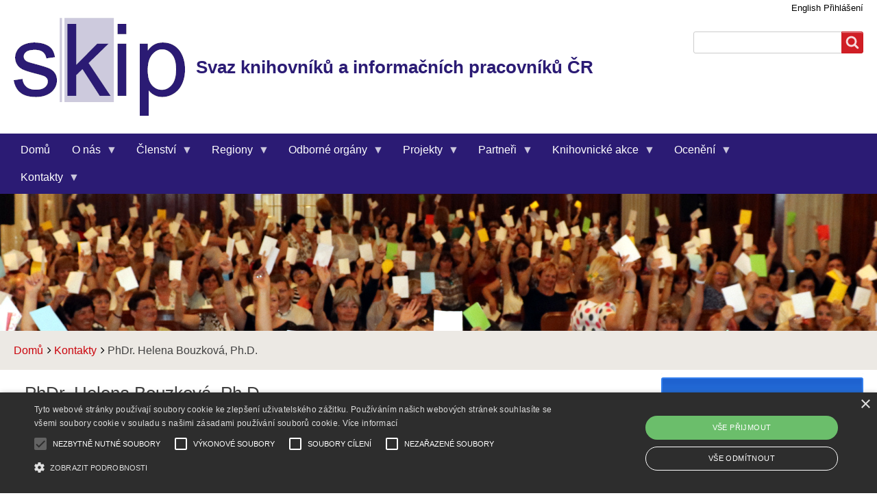

--- FILE ---
content_type: text/html; charset=UTF-8
request_url: https://www.skipcr.cz/kontakty/lide/phdr-helena-bouzkova-phd
body_size: 14637
content:
<!DOCTYPE html>
<html lang="cs" dir="ltr" prefix="content: http://purl.org/rss/1.0/modules/content/  dc: http://purl.org/dc/terms/  foaf: http://xmlns.com/foaf/0.1/  og: http://ogp.me/ns#  rdfs: http://www.w3.org/2000/01/rdf-schema#  schema: http://schema.org/  sioc: http://rdfs.org/sioc/ns#  sioct: http://rdfs.org/sioc/types#  skos: http://www.w3.org/2004/02/skos/core#  xsd: http://www.w3.org/2001/XMLSchema# " class="no-js adaptivetheme">
  <head>
    <link href="https://www.skipcr.cz/themes/skipcr/images/touch-icons/Icon-60.png" rel="apple-touch-icon" sizes="60x60" /><link href="https://www.skipcr.cz/themes/skipcr/images/touch-icons/Icon-76.png" rel="apple-touch-icon" sizes="76x76" /><link href="https://www.skipcr.cz/themes/skipcr/images/touch-icons/Icon-60-2x.png" rel="apple-touch-icon" sizes="120x120" /><link href="https://www.skipcr.cz/themes/skipcr/images/touch-icons/Icon-76-2x.png" rel="apple-touch-icon" sizes="152x152" />
    <meta charset="utf-8" />
<script async src="https://www.googletagmanager.com/gtag/js?id=UA-208925387-1"></script>
<script>window.dataLayer = window.dataLayer || [];function gtag(){dataLayer.push(arguments)};gtag("js", new Date());gtag("set", "developer_id.dMDhkMT", true);gtag("config", "UA-208925387-1", {"groups":"default","anonymize_ip":true,"page_placeholder":"PLACEHOLDER_page_path"});</script>
<link rel="canonical" href="https://www.skipcr.cz/kontakty/lide/phdr-helena-bouzkova-phd" />
<meta property="og:site_name" content="Svaz knihovníků a informačních pracovníků ČR" />
<meta property="og:type" content="website" />
<meta property="og:url" content="https://www.skipcr.cz/kontakty/lide/phdr-helena-bouzkova-phd" />
<meta property="og:title" content="PhDr. Helena Bouzková, Ph.D." />
<meta property="og:description" content="Web největší profesní organizace knihovníků a informačních pracovníků a knihoven v ČR." />
<meta property="og:image" content="https://www.skipcr.cz/sites/default/files/logo_skip_1200_1200_px_smaller.jpg" />
<meta property="og:image:type" content="image/jpeg" />
<meta property="og:image:width" content="1200" />
<meta property="og:image:height" content="630" />
<meta property="og:image:alt" content="Logo SKIP" />
<meta name="Generator" content="Drupal 10 (https://www.drupal.org)" />
<meta name="MobileOptimized" content="width" />
<meta name="HandheldFriendly" content="true" />
<meta name="viewport" content="width=device-width, initial-scale=1.0" />
<style>div#sliding-popup, div#sliding-popup .eu-cookie-withdraw-banner, .eu-cookie-withdraw-tab {background: #2b1b74} div#sliding-popup.eu-cookie-withdraw-wrapper { background: transparent; } #sliding-popup h1, #sliding-popup h2, #sliding-popup h3, #sliding-popup p, #sliding-popup label, #sliding-popup div, .eu-cookie-compliance-more-button, .eu-cookie-compliance-secondary-button, .eu-cookie-withdraw-tab { color: #ffffff;} .eu-cookie-withdraw-tab { border-color: #ffffff;}</style>
<script type="text/javascript" charset="UTF-8" src="//cdn.cookie-script.com/s/43f8d83ca81a0174a52b47479c7f059d.js" class="beztisku"></script>
<script &lt;!--="&lt;!--" Google="Google" tag="tag" (gtag.js)="(gtag.js)" --="--">
 async src="https://www.googletagmanager.com/gtag/js?id=G-G9EC6EXHXB"></script>
<script>
  window.dataLayer = window.dataLayer || [];
  function gtag(){dataLayer.push(arguments);}
  gtag('js', new Date());

  gtag('config', 'G-G9EC6EXHXB');
</script>
<link rel="icon" href="/sites/default/files/skip_logo_favicon.ico" type="image/vnd.microsoft.icon" />
<script>window.a2a_config=window.a2a_config||{};a2a_config.callbacks=[];a2a_config.overlays=[];a2a_config.templates={};a2a_config.icon_color = "#2b1b74";</script>

    <link rel="dns-prefetch" href="//cdnjs.cloudflare.com"><title>PhDr. Helena Bouzková, Ph.D. | Svaz knihovníků a informačních pracovníků ČR</title>
    <link rel="stylesheet" media="all" href="/sites/default/files/css/css_LnhLSSQjEYtPxZSbp0IP7gDtUe4GtFuY-p--Omb7lgE.css?delta=0&amp;language=cs&amp;theme=skipcr&amp;include=[base64]" />
<link rel="stylesheet" media="all" href="/sites/default/files/css/css_VWIoPMJQM6Ur40l4xMYZGdob6Y2x48YD6D92e528um8.css?delta=1&amp;language=cs&amp;theme=skipcr&amp;include=[base64]" />

    <script src="/core/assets/vendor/modernizr/modernizr.min.js?v=3.11.7"></script>

  </head><body  class="layout-type--flex-builder user-logged-out path-not-frontpage path-node path-kontakty-lide-phdr-helena-bouzkova-phd page-node-type--osoba theme-name--skipcr">
        <a href="#block-skipcr-content" class="visually-hidden focusable skip-link">Přejít k hlavnímu obsahu</a>
    <script async="async" src="https://platform.twitter.com/widgets.js" charset="utf-8"></script>

      <div class="dialog-off-canvas-main-canvas" data-off-canvas-main-canvas>
    
<div class="page js-layout">
  <div data-at-row="header" class="l-header l-row">
  
  <header class="l-pr page__row pr-header" role="banner" id="masthead">
    <div class="l-rw regions container pr-header__rw arc--1 hr--1" data-at-regions="">
      <div  data-at-region="1" data-at-block-count="2" class="l-r region pr-header__header-first" id="rid-header-first"><div id="block-skipcr-branding" class="l-bl block block-branding block-config-provider--system block-plugin-id--system-branding-block has-logo has-name">
  <div class="block__inner block-branding__inner">

    <div class="block__content block-branding__content site-branding"><a href="/" title="Domů" rel="home" class="site-branding__logo-link"><img src="/sites/default/files/skip_logo.png" alt="Domů" class="site-branding__logo-img" /></a><span class="site-branding__text"><strong class="site-branding__name"><a href="/" title="Domů" rel="home" class="site-branding__name-link">Svaz knihovníků a informačních pracovníků ČR</a></strong></span></div></div>
</div>
<div id="block-prihlaseni-jako-link" class="l-bl block block-config-provider--block-content block-plugin-id--block-content-3e3499a0-4785-4903-8ade-09368269118e block--type-basic block--view-mode-full">
  <div class="block__inner">

    <div class="block__content"><div class="clearfix text-formatted field field-block-content--body field-formatter-text-default field-name-body field-type-text-with-summary field-label-hidden has-single"><div class="field__items"><div class="field__item"><p><a href="/association-library-and-information-professionals-czech-republic">English</a> <a href="/user/login">Přihlášení</a></p></div></div>
</div>
</div></div>
</div>
<div class="search-block-form submit-is-visible l-bl block block-search block-config-provider--search block-plugin-id--search-form-block" data-drupal-selector="search-block-form" id="block-skipcr-search" role="search" aria-labelledby="block-skipcr-search-menu">
  <div class="block__inner block-search__inner">

    
      <h2 class="visually-hidden block__title block-search__title" id="block-skipcr-search-menu"><span>Search</span></h2>
    <div class="block__content block-search__content"><form action="/search/node" method="get" id="search-block-form" accept-charset="UTF-8" class="search-block-form__form">
  <div class="js-form-item form-item js-form-type-search form-type-search js-form-item-keys form-item-keys form-no-label">
      <label for="edit-keys" class="visually-hidden">Search</label>
        <input title="Zadejte hledaný termín." data-drupal-selector="edit-keys" type="search" id="edit-keys" name="keys" value="" size="" maxlength="128" class="form-search" />

        </div>
<div data-drupal-selector="edit-actions" class="form-actions element-container-wrapper js-form-wrapper form-wrapper" id="edit-actions"><input class="search-form__submit button js-form-submit form-submit" data-drupal-selector="edit-submit" type="submit" id="edit-submit" value="Search" />
</div>

</form>
</div></div>
</div>
</div>
    </div>
  </header>
  
</div>
<div data-at-row="navbar" class="l-navbar l-row">
  
  <div class="l-pr page__row pr-navbar" id="navbar">
    <div class="l-rw regions container pr-navbar__rw arc--1 hr--1" data-at-regions="">
      <div  data-at-region="1" class="l-r region pr-navbar__navbar" id="rid-navbar"><div id="block-hlavninavigace-6" class="l-bl block block-config-provider--superfish block-plugin-id--superfish-main">
  <div class="block__inner">

    <div class="block__content">
<ul id="superfish-main" class="menu sf-menu sf-main sf-horizontal sf-style-blue" role="menu" aria-label="Menu">
  

  
  <li id="main-standardfront-page" class="sf-depth-1 sf-no-children sf-first" role="none">
    
          <a href="/" class="sf-depth-1" role="menuitem">Domů</a>
    
    
    
    
      </li>


            
  <li id="main-menu-link-content06d7abb4-9fa6-4efb-988e-8e9ab7d90ee1" class="sf-depth-1 menuparent" role="none">
    
          <a href="/o-nas" aria-haspopup="true" aria-expanded="false" class="sf-depth-1 menuparent" role="menuitem">O nás</a>
    
    
    
              <ul role="menu">
      
      

  
  <li id="main-menu-link-contenta3b3324a-3dac-48b5-9973-a57b207f7590" class="sf-depth-2 sf-no-children sf-first" role="none">
    
          <a href="/o-nas/historie-v-datech" class="sf-depth-2" role="menuitem">Historie v datech</a>
    
    
    
    
      </li>


  
  <li id="main-menu-link-content007f55de-3a83-4075-9bea-220bad2721c1" class="sf-depth-2 sf-no-children" role="none">
    
          <a href="/o-nas/organizace-rizeni" class="sf-depth-2" role="menuitem">Organizace a řízení</a>
    
    
    
    
      </li>


  
  <li id="main-menu-link-content86fd2291-803c-40d7-b1ed-cd831c42a609" class="sf-depth-2 sf-no-children" role="none">
    
          <a href="/o-nas/hlavni-dokumenty" class="sf-depth-2" role="menuitem">Hlavní dokumenty</a>
    
    
    
    
      </li>


  
  <li id="main-menu-link-content6cc72986-9fd5-4d84-91ca-a7599e75e6c3" class="sf-depth-2 sf-no-children" role="none">
    
          <a href="/o-nas/valna-hromada" class="sf-depth-2" role="menuitem">Valná hromada</a>
    
    
    
    
      </li>


  
  <li id="main-menu-link-content874b47a3-a3f3-49fa-826f-0288fb68e680" class="sf-depth-2 sf-no-children" role="none">
    
          <a href="/o-nas/mezinarodni-spoluprace" class="sf-depth-2" role="menuitem">Mezinárodní spolupráce</a>
    
    
    
    
      </li>


  
  <li id="main-menu-link-content201220b4-43b3-418e-ae9a-11dc52e3a2ac" class="sf-depth-2 sf-no-children" role="none">
    
          <a href="/o-nas/publikace" class="sf-depth-2" role="menuitem">Publikace</a>
    
    
    
    
      </li>


  
  <li id="main-views-viewviewsloga-skippage-2" class="sf-depth-2 sf-no-children" role="none">
    
          <a href="/o-nas/loga" class="sf-depth-2" role="menuitem">Loga</a>
    
    
    
    
      </li>


  
  <li id="main-views-viewviewsvsechny-plakatypage-1" class="sf-depth-2 sf-no-children" role="none">
    
          <a href="/o-nas/plakaty" class="sf-depth-2" role="menuitem">Plakáty</a>
    
    
    
    
      </li>


  
  <li id="main-menu-link-content2e336a97-d113-47e0-923a-7b5f7bc5e548" class="sf-depth-2 sf-no-children sf-last" role="none">
    
          <a href="/o-nas/skip-v-mediich" class="sf-depth-2" role="menuitem">SKIP v médiích</a>
    
    
    
    
      </li>



              </ul>
      
    
    
      </li>


            
  <li id="main-menu-link-contentd62b3a46-cb16-40c0-a8d2-b50e14035fd7" class="sf-depth-1 menuparent" role="none">
    
          <a href="/clenstvi" class="sf-depth-1 menuparent" role="menuitem" aria-haspopup="true" aria-expanded="false">Členství</a>
    
    
    
              <ul role="menu">
      
      

  
  <li id="main-menu-link-content7adb9a2a-6da4-407b-84af-68a2e14ba1b8" class="sf-depth-2 sf-no-children sf-first" role="none">
    
          <a href="/clenstvi/proc-byt-clenem-skip" class="sf-depth-2" role="menuitem">Proč být členem SKIP</a>
    
    
    
    
      </li>


  
  <li id="main-menu-link-content0c4503b2-210a-454c-8391-b94b70233575" class="sf-depth-2 sf-no-children" role="none">
    
          <a href="/clenstvi/clenske-prispevky" class="sf-depth-2" role="menuitem">Členské příspěvky</a>
    
    
    
    
      </li>


  
  <li id="main-views-viewviewscisla-uctu-regionupage-1" class="sf-depth-2 sf-no-children" role="none">
    
          <a href="/clenstvi/cisla-uctu-regionu" class="sf-depth-2" role="menuitem">Čísla účtů regionů</a>
    
    
    
    
      </li>


  
  <li id="main-menu-link-content768d4cb9-119b-4aad-a940-01cb00cfd1e0" class="sf-depth-2 sf-no-children" role="none">
    
          <a href="/clenstvi/elektronicke-konference" class="sf-depth-2" role="menuitem">Elektronické konference</a>
    
    
    
    
      </li>


  
  <li id="main-menu-link-contenta311bdef-3b89-4465-99e0-0feddc5bbee3" class="sf-depth-2 sf-no-children" role="none">
    
          <a href="/clenstvi/socialni-site" class="sf-depth-2" role="menuitem">Sociální sítě</a>
    
    
    
    
      </li>


  
  <li id="main-menu-link-contentcd18b138-0ad3-4afb-9cac-97ed87fb419b" class="sf-depth-2 sf-no-children" role="none">
    
          <a href="/clenstvi/odznak-pro-cleny" class="sf-depth-2" role="menuitem">Odznak pro členy</a>
    
    
    
    
      </li>


  
  <li id="main-menu-link-content3ba1fcb9-08fa-4221-a06e-55ae290da47a" class="sf-depth-2 sf-no-children" role="none">
    
          <a href="/clenstvi/dotaceonline.cz" class="sf-depth-2" role="menuitem">DotaceOnline.cz</a>
    
    
    
    
      </li>


  
  <li id="main-menu-link-contentc349e681-e363-4e89-9362-bb562782e5ea" class="sf-depth-2 sf-no-children sf-last" role="none">
    
          <a href="/clenstvi/financovani-projektu-skip" class="sf-depth-2" role="menuitem">Financování projektů SKIP</a>
    
    
    
    
      </li>



              </ul>
      
    
    
      </li>


            
  <li id="main-menu-link-content2d2de54d-b9e3-4cb8-984e-7514feee6e54" class="sf-depth-1 menuparent" role="none">
    
          <a href="/regiony" class="sf-depth-1 menuparent" role="menuitem" aria-haspopup="true" aria-expanded="false">Regiony</a>
    
    
    
              <ul role="menu">
      
      

  
  <li id="main-menu-link-content00bd3cc5-8db8-4b5f-9718-bad4f26c754e" class="sf-depth-2 sf-no-children sf-first" role="none">
    
          <a href="/regiony/01-praha" class="sf-depth-2" role="menuitem">01 Praha</a>
    
    
    
    
      </li>


  
  <li id="main-menu-link-content28a924fd-24f2-4c3e-a93f-d5817c02cf7e" class="sf-depth-2 sf-no-children" role="none">
    
          <a href="/regiony/02-stredocesky-region" class="sf-depth-2" role="menuitem">02 Středočeský region</a>
    
    
    
    
      </li>


  
  <li id="main-menu-link-contenta0b33980-02f9-4140-976e-ccfd6270a164" class="sf-depth-2 sf-no-children" role="none">
    
          <a href="/regiony/03-jihocesky-region" class="sf-depth-2" role="menuitem">03 Jihočeský region</a>
    
    
    
    
      </li>


  
  <li id="main-menu-link-content9b155eff-c52f-48e7-8b6e-f614cca0eacb" class="sf-depth-2 sf-no-children" role="none">
    
          <a href="/regiony/04-plzensky-region" class="sf-depth-2" role="menuitem">04 Plzeňský region</a>
    
    
    
    
      </li>


  
  <li id="main-menu-link-contentbe80a2dd-0a56-4a01-95e4-139e3dc7e18b" class="sf-depth-2 sf-no-children" role="none">
    
          <a href="/regiony/06-drsny-sever" class="sf-depth-2" role="menuitem">06 Drsný Sever</a>
    
    
    
    
      </li>


  
  <li id="main-menu-link-contentb3f1a3bf-8e7c-4d26-b32a-4e95a5c78878" class="sf-depth-2 sf-no-children" role="none">
    
          <a href="/regiony/07-liberecky-region" class="sf-depth-2" role="menuitem">07 Liberecký region</a>
    
    
    
    
      </li>


  
  <li id="main-menu-link-content170b9574-d8a4-411f-9eca-f82e8344924a" class="sf-depth-2 sf-no-children" role="none">
    
          <a href="/regiony/08-vychodocesky-region" class="sf-depth-2" role="menuitem">08 Východočeský region</a>
    
    
    
    
      </li>


  
  <li id="main-menu-link-content42a9c378-2e27-41bb-a2eb-c0bf12378c2b" class="sf-depth-2 sf-no-children" role="none">
    
          <a href="/regiony/09-region-velka-morava" class="sf-depth-2" role="menuitem">09 Region Velká Morava</a>
    
    
    
    
      </li>


  
  <li id="main-menu-link-contente5f70e7f-23e7-4f61-be22-78a1354967a2" class="sf-depth-2 sf-no-children" role="none">
    
          <a href="/regiony/10-region-moravskoslezskeho-olomouckeho-kraje" class="sf-depth-2" role="menuitem">10 Region Moravskoslezského a Olomouckého kraje</a>
    
    
    
    
      </li>


  
  <li id="main-menu-link-content79223385-8184-4224-bc9a-e4e0cf76fecc" class="sf-depth-2 sf-no-children sf-last" role="none">
    
          <a href="/regiony/11-karlovarsky-region" class="sf-depth-2" role="menuitem">11 Karlovarský region</a>
    
    
    
    
      </li>



              </ul>
      
    
    
      </li>


            
  <li id="main-menu-link-content458aecfa-fa1e-4602-846c-2faea5b212c5" class="sf-depth-1 menuparent" role="none">
    
          <a href="/odborne-organy" class="sf-depth-1 menuparent" role="menuitem" aria-haspopup="true" aria-expanded="false">Odborné orgány</a>
    
    
    
              <ul role="menu">
      
      

            
  <li id="main-menu-link-content7a5964cd-41fb-4a48-9a0b-11158f86ae16" class="sf-depth-2 menuparent sf-first" role="none">
    
          <a href="/odborne-organy/sekce" class="sf-depth-2 menuparent" role="menuitem" aria-haspopup="true" aria-expanded="false">Sekce</a>
    
    
    
              <ul role="menu">
      
      

  
  <li id="main-menu-link-content000595b0-7ca1-48f0-bdbe-b7517772a553" class="sf-depth-3 sf-no-children sf-first" role="none">
    
          <a href="/odborne-organy/sekce/sekce-verejnych-knihoven" class="sf-depth-3" role="menuitem">Sekce veřejných knihoven</a>
    
    
    
    
      </li>


  
  <li id="main-menu-link-content90c935f0-bc57-4835-b514-eb4682c59d37" class="sf-depth-3 sf-no-children" role="none">
    
          <a href="/odborne-organy/sekce/bezbarierove-knihovny" class="sf-depth-3" role="menuitem">Bezbariérové knihovny</a>
    
    
    
    
      </li>


  
  <li id="main-menu-link-contentb39ab0e3-32b3-45fb-bf70-b5635608a5f2" class="sf-depth-3 sf-no-children" role="none">
    
          <a href="/odborne-organy/sekce/sekce-knihovniku-treneru-pameti" class="sf-depth-3" role="menuitem">Sekce knihovníků – trenérů paměti</a>
    
    
    
    
      </li>


  
  <li id="main-menu-link-content80ccfb88-64ab-47e3-8316-690f87bd0615" class="sf-depth-3 sf-no-children" role="none">
    
          <a href="/odborne-organy/sekce/mlady-skip" class="sf-depth-3" role="menuitem">Mladý SKIP</a>
    
    
    
    
      </li>


  
  <li id="main-menu-link-content9f337009-d6ae-4d4c-a6aa-2247e4f4038f" class="sf-depth-3 sf-no-children" role="none">
    
          <a href="/odborne-organy/sekce/sekce-60-plus" class="sf-depth-3" role="menuitem">Sekce 60+</a>
    
    
    
    
      </li>


  
  <li id="main-menu-link-contentb7a6041e-7c87-45e3-9fb8-bd73c87e3a1c" class="sf-depth-3 sf-no-children" role="none">
    
          <a href="/odborne-organy/sekce/sekce-vzdelavani" class="sf-depth-3" role="menuitem">Sekce vzdělávání</a>
    
    
    
    
      </li>


  
  <li id="main-menu-link-content223572c0-1e57-4426-8c5c-c89d39073add" class="sf-depth-3 sf-no-children" role="none">
    
          <a href="/odborne-organy/sekce/zamestnavatelska-sekce" class="sf-depth-3" role="menuitem">Zaměstnavatelská sekce</a>
    
    
    
    
      </li>



              </ul>
      
    
    
      </li>


            
  <li id="main-menu-link-contentbf01a401-9f1b-4288-8f69-92e682c370ce" class="sf-depth-2 menuparent" role="none">
    
          <a href="/odborne-organy/kluby" class="sf-depth-2 menuparent" role="menuitem" aria-haspopup="true" aria-expanded="false">Kluby</a>
    
    
    
              <ul role="menu">
      
      

  
  <li id="main-menu-link-contente7f0f66f-2419-4374-b7e8-5c4658f5a37d" class="sf-depth-3 sf-no-children sf-first" role="none">
    
          <a href="/odborne-organy/kluby/klub-detskych-knihoven" class="sf-depth-3" role="menuitem">Klub dětských knihoven</a>
    
    
    
    
      </li>


  
  <li id="main-menu-link-content71490166-95bc-43ec-9c68-04bdff1609b6" class="sf-depth-3 sf-no-children" role="none">
    
          <a href="/odborne-organy/kluby/klub-lekarskych-knihoven" class="sf-depth-3" role="menuitem">Klub lékařských knihoven</a>
    
    
    
    
      </li>


  
  <li id="main-menu-link-contentb09270a6-2868-4b14-aa36-244fcd705b45" class="sf-depth-3 sf-no-children" role="none">
    
          <a href="/odborne-organy/kluby/klub-skolnich-knihoven" class="sf-depth-3" role="menuitem">Klub školních knihoven</a>
    
    
    
    
      </li>


  
  <li id="main-menu-link-contenta7681f47-f810-40ff-ae21-a0e4d7ebb6a3" class="sf-depth-3 sf-no-children" role="none">
    
          <a href="/odborne-organy/kluby/klub-tvorivych-knihovniku" class="sf-depth-3" role="menuitem">Klub tvořivých knihovníků</a>
    
    
    
    
      </li>


  
  <li id="main-menu-link-contentda73e7cf-317a-4b13-8622-188d842cea4a" class="sf-depth-3 sf-no-children" role="none">
    
          <a href="/odborne-organy/kluby/frankofonni-klub" class="sf-depth-3" role="menuitem">Frankofonní klub</a>
    
    
    
    
      </li>



              </ul>
      
    
    
      </li>


            
  <li id="main-menu-link-content6281d87a-a48d-43d3-b821-4da36af98b1d" class="sf-depth-2 menuparent sf-last" role="none">
    
          <a href="/odborne-organy/komise" class="sf-depth-2 menuparent" role="menuitem" aria-haspopup="true" aria-expanded="false">Komise</a>
    
    
    
              <ul role="menu">
      
      

  
  <li id="main-menu-link-content087384a7-3b81-4130-9fd3-ca4df00787c0" class="sf-depth-3 sf-no-children sf-first" role="none">
    
          <a href="/odborne-organy/komise/komise-pro-zahranicni-styky" class="sf-depth-3" role="menuitem">Komise pro zahraniční styky</a>
    
    
    
    
      </li>



              </ul>
      
    
    
      </li>



              </ul>
      
    
    
      </li>


            
  <li id="main-menu-link-content33b5f0c0-5286-4f57-88fc-0751c983224c" class="sf-depth-1 menuparent" role="none">
    
          <a href="/projekty" class="sf-depth-1 menuparent" role="menuitem" aria-haspopup="true" aria-expanded="false">Projekty</a>
    
    
    
              <ul role="menu">
      
      

  
  <li id="main-menu-link-content2eb505f5-8ef8-4dc9-8d9f-dffb57b65af7" class="sf-depth-2 sf-no-children sf-first" role="none">
    
          <a href="/projekty/brezen-mesic-ctenaru" class="sf-depth-2" role="menuitem">Březen – měsíc čtenářů</a>
    
    
    
    
      </li>


  
  <li id="main-menu-link-contentf2129c6d-76eb-4122-b90a-04d30552cd71" class="sf-depth-2 sf-no-children" role="none">
    
          <a href="/projekty/ctenar-roku" class="sf-depth-2" role="menuitem">Čtenář roku</a>
    
    
    
    
      </li>


  
  <li id="main-menu-link-content835f1d4f-b390-4444-8b59-16f348b91100" class="sf-depth-2 sf-no-children" role="none">
    
          <a href="/projekty/noc-s-andersenem" class="sf-depth-2" role="menuitem">Noc s Andersenem</a>
    
    
    
    
      </li>


  
  <li id="main-menu-link-content8c8750f9-23a5-45b3-a5a7-666991e9e906" class="sf-depth-2 sf-no-children" role="none">
    
          <a href="/projekty/tyden-knihoven" class="sf-depth-2" role="menuitem">Týden knihoven</a>
    
    
    
    
      </li>


  
  <li id="main-menu-link-content6c6a6ff0-400f-4ee4-bff9-c1c6ebcc9900" class="sf-depth-2 sf-no-children" role="none">
    
          <a href="/projekty/den-pro-detskou-knihu" class="sf-depth-2" role="menuitem">Den pro dětskou knihu</a>
    
    
    
    
      </li>


  
  <li id="main-menu-link-content353366bf-7278-4957-87e2-f62891372bc0" class="sf-depth-2 sf-no-children" role="none">
    
          <a href="/projekty/s-knizkou-do-zivota-bookstart" class="sf-depth-2" role="menuitem">S knížkou do života (Bookstart)</a>
    
    
    
    
      </li>


  
  <li id="main-menu-link-contentc98f0535-8537-4def-a03a-5398189621d7" class="sf-depth-2 sf-no-children" role="none">
    
          <a href="/projekty/uz-jsem-ctenar-knizka-pro-prvnacka" class="sf-depth-2" role="menuitem">Už jsem čtenář – Knížka pro prvňáčka</a>
    
    
    
    
      </li>


  
  <li id="main-menu-link-content231a89e1-c5b4-48b9-b046-98c3732dc441" class="sf-depth-2 sf-no-children" role="none">
    
          <a href="/projekty/kde-konci-svet" class="sf-depth-2" role="menuitem">Kde končí svět</a>
    
    
    
    
      </li>


  
  <li id="main-menu-link-contentfecfa6da-7ad3-4c80-aa18-0ff68e2cf729" class="sf-depth-2 sf-no-children" role="none">
    
          <a href="/projekty/lovci-perel" class="sf-depth-2" role="menuitem">Lovci perel</a>
    
    
    
    
      </li>


  
  <li id="main-menu-link-content32a87f53-ace1-42b3-828f-2ea5c28a8cd5" class="sf-depth-2 sf-no-children" role="none">
    
          <a href="/projekty/regionalni-projekty" class="sf-depth-2" role="menuitem">Regionální projekty</a>
    
    
    
    
      </li>


  
  <li id="main-menu-link-content05212c14-30f2-4897-8484-d1b3933cafef" class="sf-depth-2 sf-no-children" role="none">
    
          <a href="/projekty/co-nebylo-v-ucebnici" class="sf-depth-2" role="menuitem">Co nebylo v učebnici</a>
    
    
    
    
      </li>


  
  <li id="main-menu-link-content724af70d-acdc-4f38-9724-71fd285b632f" class="sf-depth-2 sf-no-children" role="none">
    
          <a href="/projekty/pap" class="sf-depth-2" role="menuitem">Posílení úrovně sociálního dialogu v odvětvích a podpora adaptace odvětví na změny</a>
    
    
    
    
      </li>


  
  <li id="main-menu-link-contentda97f837-cedb-46c3-88da-e4c80a8cdfd1" class="sf-depth-2 sf-no-children" role="none">
    
          <a href="/projekty/uzavrene-projekty" class="sf-depth-2" role="menuitem">Uzavřené projekty</a>
    
    
    
    
      </li>



              </ul>
      
    
    
      </li>


            
  <li id="main-menu-link-content969e7b46-3d42-4fa0-bf8e-e96f2dc75263" class="sf-depth-1 menuparent" role="none">
    
          <a href="/partneri" class="sf-depth-1 menuparent" role="menuitem" aria-haspopup="true" aria-expanded="false">Partneři</a>
    
    
    
              <ul role="menu">
      
      

  
  <li id="main-views-viewviewspartneri-crpage-3" class="sf-depth-2 sf-no-children sf-first" role="none">
    
          <a href="/partneri/jsme-cleny" class="sf-depth-2" role="menuitem">Jsme členy</a>
    
    
    
    
      </li>


  
  <li id="main-views-viewviewspartneri-crpage-1" class="sf-depth-2 sf-no-children" role="none">
    
          <a href="/partneri/partneri-cr" class="sf-depth-2" role="menuitem">Partneři ČR</a>
    
    
    
    
      </li>


  
  <li id="main-views-viewviewspartneri-crpage-2" class="sf-depth-2 sf-no-children sf-last" role="none">
    
          <a href="/partneri/zahranicni-partneri" class="sf-depth-2" role="menuitem">Zahraniční partneři</a>
    
    
    
    
      </li>



              </ul>
      
    
    
      </li>


            
  <li id="main-views-viewviewsknihovnicke-akcepage-1" class="sf-depth-1 menuparent" role="none">
    
          <a href="/knihovnicke-akce" class="sf-depth-1 menuparent" role="menuitem" aria-haspopup="true" aria-expanded="false">Knihovnické akce</a>
    
    
    
              <ul role="menu">
      
      

  
  <li id="main-menu-link-content3167e6bb-8800-4ec7-92ad-7e6bd894914d" class="sf-depth-2 sf-no-children sf-first" role="none">
    
          <a href="/knihovnicke-akce" class="sf-depth-2" role="menuitem">Všechny akce</a>
    
    
    
    
      </li>


  
  <li id="main-views-viewviewsakce-podle-dotacipage-1" class="sf-depth-2 sf-no-children" role="none">
    
          <a href="/knihovnicke-akce/akce-z-visk-2" class="sf-depth-2" role="menuitem">Akce z VISK 2</a>
    
    
    
    
      </li>


  
  <li id="main-views-viewviewsakce-knihovna-21-stoletipage-1" class="sf-depth-2 sf-no-children" role="none">
    
          <a href="/knihovnicke-akce/akce-z-knihovny-21-stoleti" class="sf-depth-2" role="menuitem">Akce z Knihovny 21. století</a>
    
    
    
    
      </li>


  
  <li id="main-views-viewviewsakce-z-npopage-1" class="sf-depth-2 sf-no-children" role="none">
    
          <a href="/knihovnicke-akce/akce-z-narodniho-planu-obnovy" class="sf-depth-2" role="menuitem">Akce z Národního plánu obnovy</a>
    
    
    
    
      </li>


  
  <li id="main-views-viewviewsknihovnicke-akce-rekvalifikacni-kurzypage-1" class="sf-depth-2 sf-no-children" role="none">
    
          <a href="/knihovnicke-akce/rekvalifikacni-kurzy" class="sf-depth-2" role="menuitem">Rekvalifikační kurzy</a>
    
    
    
    
      </li>


  
  <li id="main-views-viewviewsakce-skippage-1" class="sf-depth-2 sf-no-children" role="none">
    
          <a href="/knihovnicke-akce/akce-skip" class="sf-depth-2" role="menuitem">Akce SKIP</a>
    
    
    
    
      </li>


  
  <li id="main-views-viewviewsspolecenske-akcepage-1" class="sf-depth-2 sf-no-children" role="none">
    
          <a href="/knihovnicke-akce/spolecenske-a-kulturni-akce" class="sf-depth-2" role="menuitem">Společenské a kulturní akce</a>
    
    
    
    
      </li>


  
  <li id="main-menu-link-content02acbb98-62cd-4268-9123-985a61afcfe5" class="sf-depth-2 sf-no-children" role="none">
    
          <a href="/knihovnicke-akce/valna-hromada-skip-a-odborna-konference" class="sf-depth-2" role="menuitem">Valná hromada SKIP a odborná konference</a>
    
    
    
    
      </li>


  
  <li id="main-menu-link-content9b3dfc75-7297-47ed-bbc8-c88cbbca4417" class="sf-depth-2 sf-no-children" role="none">
    
          <a href="/knihovnicke-akce/archivy-knihovny-muzea-v-digitalnim-svete" class="sf-depth-2" role="menuitem">Archivy, knihovny, muzea v digitálním světě</a>
    
    
    
    
      </li>


  
  <li id="main-menu-link-content254a71fa-b385-4643-9384-2bf0dc4d31a0" class="sf-depth-2 sf-no-children" role="none">
    
          <a href="/knihovnicke-akce/co-venkovske-knihovny-umeji-a-mohou" class="sf-depth-2" role="menuitem">Co venkovské knihovny umějí a mohou</a>
    
    
    
    
      </li>


  
  <li id="main-menu-link-content5107cc41-9282-4b5b-9bc3-0fe4d0eda4eb" class="sf-depth-2 sf-no-children" role="none">
    
          <a href="/knihovnicke-akce/workshop-pro-metodiky-knihoven" class="sf-depth-2" role="menuitem">Workshop pro metodiky knihoven</a>
    
    
    
    
      </li>


  
  <li id="main-menu-link-contentb2df76a7-2e8e-4d8a-bdc7-3558f4619414" class="sf-depth-2 sf-no-children" role="none">
    
          <a href="/knihovnicke-akce/knihovnicka-dilna" class="sf-depth-2" role="menuitem">Knihovnická dílna</a>
    
    
    
    
      </li>


  
  <li id="main-views-viewviewsakce-page-1" class="sf-depth-2 sf-no-children" role="none">
    
          <a href="/knihovnicke-akce/predstavujeme-knihovny" class="sf-depth-2" role="menuitem">Představujeme knihovny</a>
    
    
    
    
      </li>


  
  <li id="main-views-viewviewsakce-online-kavapage-1" class="sf-depth-2 sf-no-children" role="none">
    
          <a href="/knihovnicke-akce/online-kava-s-predsedou-skip" class="sf-depth-2" role="menuitem">Online káva s předsedou SKIP</a>
    
    
    
    
      </li>


  
  <li id="main-views-viewviewsakce-setkani-mladeho-skipupage-1" class="sf-depth-2 sf-no-children" role="none">
    
          <a href="/knihovnicke-akce/online-setkani-sekce-mlady-skip" class="sf-depth-2" role="menuitem">Online setkání sekce Mladý SKIP</a>
    
    
    
    
      </li>


  
  <li id="main-menu-link-contentd17a3592-164b-4651-b715-f73c73b093aa" class="sf-depth-2 sf-no-children sf-last" role="none">
    
          <a href="/knihovnicke-akce/vystupy-z-akci" class="sf-depth-2" role="menuitem">Výstupy z akcí</a>
    
    
    
    
      </li>



              </ul>
      
    
    
      </li>


            
  <li id="main-menu-link-content1e43d78b-152e-46e7-943e-b294d4f870a5" class="sf-depth-1 menuparent" role="none">
    
          <a href="/oceneni" class="sf-depth-1 menuparent" role="menuitem" aria-haspopup="true" aria-expanded="false">Ocenění</a>
    
    
    
              <ul role="menu">
      
      

  
  <li id="main-views-viewviewsmestska-knihovna-rokupage-1" class="sf-depth-2 sf-no-children sf-first" role="none">
    
          <a href="/oceneni/mestska-knihovna-roku" class="sf-depth-2" role="menuitem">Městská knihovna roku</a>
    
    
    
    
      </li>


  
  <li id="main-views-viewviewskamaradka-knihovnapage-1" class="sf-depth-2 sf-no-children" role="none">
    
          <a href="/oceneni/kamaradka-knihovna" class="sf-depth-2" role="menuitem">Kamarádka knihovna</a>
    
    
    
    
      </li>


  
  <li id="main-views-viewviewsbibliowebpage-1" class="sf-depth-2 sf-no-children" role="none">
    
          <a href="/oceneni/biblioweb" class="sf-depth-2" role="menuitem">Biblioweb</a>
    
    
    
    
      </li>


  
  <li id="main-views-viewviewscena-ceskych-knihovnikupage-1" class="sf-depth-2 sf-no-children" role="none">
    
          <a href="/oceneni/cena-ceskych-knihovniku" class="sf-depth-2" role="menuitem">Cena českých knihovníků</a>
    
    
    
    
      </li>


  
  <li id="main-views-viewviewsmarkpage-1" class="sf-depth-2 sf-no-children" role="none">
    
          <a href="/oceneni/mark" class="sf-depth-2" role="menuitem">MARK</a>
    
    
    
    
      </li>


  
  <li id="main-menu-link-content8f2bff87-f598-4fe0-8583-9f57c7dbe767" class="sf-depth-2 sf-no-children sf-last" role="none">
    
          <a href="/oceneni/regionalni-oceneni" class="sf-depth-2" role="menuitem">Regionální ocenění</a>
    
    
    
    
      </li>



              </ul>
      
    
    
      </li>


            
  <li id="main-views-viewviewsceloskipove-kontaktypage-3" class="sf-depth-1 menuparent" role="none">
    
          <a href="/kontakty" class="sf-depth-1 menuparent" role="menuitem" aria-haspopup="true" aria-expanded="false">Kontakty</a>
    
    
    
              <ul role="menu">
      
      

  
  <li id="main-views-viewviewspredsednictvo-vykonneho-vyborupage-1" class="sf-depth-2 sf-no-children sf-first" role="none">
    
          <a href="/kontakty/predsednictvo-vykonneho-vyboru" class="sf-depth-2" role="menuitem">Předsednictvo výkonného výboru</a>
    
    
    
    
      </li>


  
  <li id="main-views-viewviewsvykonny-vyborpage-2" class="sf-depth-2 sf-no-children" role="none">
    
          <a href="/kontakty/vykonny-vybor" class="sf-depth-2" role="menuitem">Výkonný výbor</a>
    
    
    
    
      </li>


  
  <li id="main-views-viewviewsceloskipova-dozorci-komisepage-5" class="sf-depth-2 sf-no-children" role="none">
    
          <a href="/kontakty/dozorci-komise" class="sf-depth-2" role="menuitem">Dozorčí komise</a>
    
    
    
    
      </li>


  
  <li id="main-views-viewviewspredsedove-regionalnich-vyborupage-4" class="sf-depth-2 sf-no-children" role="none">
    
          <a href="/kontakty/predsedove-regionalnich-vyboru" class="sf-depth-2" role="menuitem">Předsedové regionálních výborů</a>
    
    
    
    
      </li>


  
  <li id="main-views-viewviewspredsedove-odbornych-organupage-6" class="sf-depth-2 sf-no-children" role="none">
    
          <a href="/kontakty/predsedove-odbornych-organu" class="sf-depth-2" role="menuitem">Předsedové odborných orgánů</a>
    
    
    
    
      </li>


  
  <li id="main-views-viewviewskolektivni-clenovepage-1" class="sf-depth-2 sf-no-children sf-last" role="none">
    
          <a href="/kontakty/kolektivni-clenove" class="sf-depth-2" role="menuitem">Kolektivní členové</a>
    
    
    
    
      </li>



              </ul>
      
    
    
      </li>


</ul>
</div></div>
</div>
</div>
    </div>
  </div>
  
</div>
<div data-at-row="highlighted" class="l-highlighted l-row">
  
  <div class="l-pr page__row pr-highlighted" id="highlighted">
    <div class="l-rw regions container pr-highlighted__rw arc--1 hr--1" data-at-regions="">
      <div  data-at-region="1" data-at-block-count="1" class="l-r region pr-highlighted__highlighted" id="rid-highlighted"><div class="l-bl block--messages" id="system-messages-block" data-drupal-messages><div data-drupal-messages-fallback class="hidden"></div></div><div id="block-homepage-photo" class="l-bl block block-config-provider--block-content block-plugin-id--block-content-88608ff3-ce87-4e26-85fc-460316857760 block--type-basic block--view-mode-full">
  <div class="block__inner">

    <div class="block__content"><div class="clearfix text-formatted field field-block-content--body field-formatter-text-default field-name-body field-type-text-with-summary field-label-hidden has-single"><div class="field__items"><div class="field__item"><div class="skip-homepage-photo">
<p>&nbsp;</p>
</div>
</div></div>
</div>
</div></div>
</div>
</div>
    </div>
  </div>
  
</div>
<div data-at-row="content-prefix" class="l-content-prefix l-row">
  
  <div class="l-pr page__row pr-content-prefix" id="content-prefix">
    <div class="l-rw regions container pr-content-prefix__rw arc--1 hr--1" data-at-regions="">
      <div  data-at-region="1" class="l-r region pr-content-prefix__content-prefix" id="rid-content-prefix"><div role="navigation" aria-labelledby="block-skipcr-breadcrumbs-menu" id="block-skipcr-breadcrumbs" class="l-bl block block-breadcrumbs block-config-provider--system block-plugin-id--system-breadcrumb-block">
  <div class="block__inner">

    
    <h2 class="visually-hidden block__title block-breadcrumbs__title" id="block-skipcr-breadcrumbs-menu"><span>Breadcrumbs</span></h2>
    
      <div class="breadcrumb">
    <nav class="is-responsive is-horizontal" data-at-responsive-list>
      <div class="is-responsive__list">
        <h3 class="visually-hidden breadcrumb__title">You are here:</h3>
        <ol class="breadcrumb__list"><li class="breadcrumb__list-item is-responsive__item"><a href="/" class="breadcrumb__link">Domů</a></li><li class="breadcrumb__list-item is-responsive__item"><a href="/kontakty" class="breadcrumb__link">Kontakty</a></li><li class="breadcrumb__list-item is-responsive__item"><span class="breadcrumb__link">PhDr. Helena Bouzková, Ph.D.</span></li></ol>
      </div>
    </nav>
  </div></div>
</div>
</div>
    </div>
  </div>
  
</div>
<div data-at-row="main" class="l-main l-row">
  
  <div class="l-pr page__row pr-main regions-multiple" id="main-content">
    <div class="l-rw regions container pr-main__rw arc--2 hr--1-3" data-at-regions="">
      <div  data-at-region="1" data-at-block-count="6" class="l-r region pr-main__content" id="rid-content"><main id="block-skipcr-content" class="l-bl block block-main-content" role="main">
  
  <div data-history-node-id="880" class="node node--view-mode-full node--type-osoba node--id-880 atl atl--ds-3col-stacked ds-3col-stacked clearfix" role="article">

  

  <div class="group-header">
    <div class="field field-node--node-title field-formatter-ds-field field-name-node-title field-type-ds field-label-hidden has-single"><div class="field__items"><div class="field__item"><h2>
  PhDr. Helena Bouzková, Ph.D.
</h2>
</div></div>
</div>

  </div>

  <div class="group-left">
    <div class="field field-node--field-osoba-obrazek field-formatter-image field-name-field-osoba-obrazek field-type-image field-label-hidden has-single"><figure class="field-type-image__figure image-count-1"><div class="field-type-image__item">
        <img loading="lazy" src="/sites/default/files/images/osoby/bouzkova.jpg" width="119" height="128" alt="Helena Bouzková" typeof="foaf:Image" />
</div>
    </figure></div>

  </div>

  <div class="group-middle">
    <div class="field field-node-field-osoba-afiliace field-entity-reference-type-node field-formatter-entity-reference-label field-name-field-osoba-afiliace field-type-entity-reference field-label-above"><div class="field__label">Kontakt</div><div class="field__items"><div class="field__item field__item--národní-lékařská-knihovna">
        <span class="field__item-wrapper"><a href="/kontakty/kolektivni-clenove/narodni-lekarska-knihovna" hreflang="cs">Národní lékařská knihovna</a></span>
      </div></div>
</div>
<div class="field field-node--field-osoba-email field-formatter-email-mailto field-name-field-osoba-email field-type-email field-label-hidden has-multiple"><div class="field__items"><div class="field__item"><a href="mailto:helena.bouzkova@nlk.cz">helena.bouzkova@nlk.cz</a></div><div class="field__item"><a href="mailto:helenabouzkova@centrum.cz">helenabouzkova@centrum.cz</a></div></div>
</div>
<div class="field field-node--field-osoba-telefonni-cislo field-formatter-telephone-formatter field-name-field-osoba-telefonni-cislo field-type-telephone field-label-hidden has-single"><div class="field__items"><div class="field__item">+420 296 335 911</div></div>
</div>

  </div>

  <div class="group-right">
    
  </div>

  <div class="group-footer">
    

<div class="field field--name-field-osoba-domovsky-region field--type-entity-reference field--label-above clearfix">
      <div class="field__label">Domovský region SKIP</div>
        <div class="field__items">
          <div class="field field--name-field-osoba-domovsky-region field--type-entity-reference field--label-above field__item">
      <a href="/kontakty/lide/regiony-skip/01-praha" target="_self" hreflang="cs">01 Praha</a>
      </div>
              </div>
  </div>


<div class="field field--name-field-osoba-predseda field--type-entity-reference field--label-above clearfix">
      <div class="field__label">Je předsedou</div>
        <div class="field__items">
          <div class="field field--name-field-osoba-predseda field--type-entity-reference field--label-above field__item">
      <a href="/kontakty/lide/odborne-organy/klub-lekarskych-knihoven" target="_self" class="uloha" hreflang="cs">Klub lékařských knihoven</a>
      </div>
              </div>
  </div>


<div class="field field--name-field-osoba-clen field--type-entity-reference field--label-above clearfix">
      <div class="field__label">Je členem</div>
        <div class="field__items">
          <div class="field field--name-field-osoba-clen field--type-entity-reference field--label-above field__item">
      <a href="/kontakty/lide/odborne-organy/sekce-vzdelavani" target="_self" hreflang="cs">Sekce vzdělávání</a>
      </div>
              </div>
  </div>

  </div>

</div>


  
</main>
<div class="views-element-container l-bl block block-config-provider--views block-plugin-id--views-block-datum-aktualizace-block-1" id="block-views-block-datum-aktualizace-block-1">
  <div class="block__inner">

    <div class="block__content"><div class="element-container-wrapper"><div class="view view-datum-aktualizace view-id-datum_aktualizace view-display-id-block_1 js-view-dom-id-6ab55a7666b1fbb4da7fda2c016d51f753816abfb5953f9151e9631de24387c3">
  
    
      
      <div class="view-content view-rows">
          <div class="views-row">
    <div class="views-field views-field-changed"><span class="field-content"><strong>Naposledy upraveno</strong>: <time datetime="2021-06-03T12:37:17+02:00" class="datetime">3. 6. 2021 12:37</time>
</span></div>
  </div>

    </div>
  
          </div>
</div>
</div></div>
</div>
</div><div  data-at-region="3" data-at-block-count="2" class="l-r region pr-main__sidebar-second" id="rid-sidebar-second"><div id="block-pomocukrajine" class="l-bl block block-config-provider--block-content block-plugin-id--block-content-1cd20522-903b-4251-99f6-dd3a1528af89 block--type-basic block--view-mode-full">
  <div class="block__inner">

    <div class="block__content"><div class="clearfix text-formatted field field-block-content--body field-formatter-text-default field-name-body field-type-text-with-summary field-label-hidden has-single"><div class="field__items"><div class="field__item"><p><a class="modry-button" href="https://ipk.nkp.cz/pomoc-ukrajine">Pomoc Ukrajině</a></p></div></div>
</div>
</div></div>
</div>
<div id="block-prihlaska-do-skip" class="l-bl block block-config-provider--block-content block-plugin-id--block-content-4a048278-4bd2-4241-b83e-b704441ed90b block--type-basic block--view-mode-full">
  <div class="block__inner">

    <div class="block__content"><div class="clearfix text-formatted field field-block-content--body field-formatter-text-default field-name-body field-type-text-with-summary field-label-hidden has-single"><div class="field__items"><div class="field__item"><p><a class="cerveny-button" href="/prihlaska-do-skip">Přihláška do SKIP</a></p></div></div>
</div>
</div></div>
</div>
<div id="block-knihovnycz" class="l-bl block block-config-provider--block-content block-plugin-id--block-content-62616825-aa63-48c0-9ab2-c137744f6d84 block--type-basic block--view-mode-full">
  <div class="block__inner">

    <div class="block__content"><div class="clearfix text-formatted field field-block-content--body field-formatter-text-default field-name-body field-type-text-with-summary field-label-hidden has-single"><div class="field__items"><div class="field__item"><p><a href="https://www.knihovny.cz/" target="_blank"><img alt="Knihovny.cz – logo" data-entity-type="file" data-entity-uuid="d0f2aa33-0084-4866-8429-39a5709503aa" src="/sites/default/files/inline-images/knihovny_cz.png" width="400" height="179" loading="lazy"></a></p></div></div>
</div>
</div></div>
</div>
</div>
    </div>
  </div>
  
</div>
<div data-at-row="content-suffix" class="l-content-suffix l-row">
  
  <div class="l-pr page__row pr-content-suffix" id="content-suffix">
    <div class="l-rw regions container pr-content-suffix__rw arc--1 hr--1" data-at-regions="">
      <div  data-at-region="1" class="l-r region pr-content-suffix__content-suffix" id="rid-content-suffix"><div id="block-addtoanybuttons" class="l-bl block block-config-provider--addtoany block-plugin-id--addtoany-block">
  <div class="block__inner">

    <div class="block__content"><span class="a2a_kit a2a_kit_size_32 addtoany_list" data-a2a-url="https://www.skipcr.cz/kontakty/lide/phdr-helena-bouzkova-phd" data-a2a-title="PhDr. Helena Bouzková, Ph.D."><a class="a2a_button_facebook"></a><a class="a2a_button_email"></a><a class="a2a_button_print"></a><a class="a2a_dd addtoany_share" href="https://www.addtoany.com/share#url=https%3A%2F%2Fwww.skipcr.cz%2Fkontakty%2Flide%2Fphdr-helena-bouzkova-phd&amp;title=PhDr.%20Helena%20Bouzkov%C3%A1%2C%20Ph.D."></a></span>
</div></div>
</div>
</div>
    </div>
  </div>
  
</div>
<div data-at-row="subfeatures" class="l-subfeatures l-row">
  
  <div class="l-pr page__row pr-subfeatures regions-multiple" id="sub-features">
    <div class="l-rw regions container pr-subfeatures__rw arc--4 hr--1-2-3-4" data-at-regions="">
      <div  data-at-region="1" class="l-r region pr-subfeatures__subfeatures-first" id="rid-subfeatures-first"><nav role="navigation" aria-labelledby="block-rychleodkazy-menu" id="block-rychleodkazy" class="l-bl block block-menu block-config-provider--menu-block block-plugin-id--menu-block-rychle-odkazy has-title">
  <div class="block__inner block-menu__inner">

    
    <h2 class="block__title block-menu__title" id="block-rychleodkazy-menu"><span>Rychlé odkazy</span></h2>
    <div class="block__content block-menu__content">
    <ul class="menu odd menu-level-1 menu-name--rychle-odkazy">      
                          
      
            <li class="menu__item menu__item-title--kodex-etiky" id="menu-name--rychle-odkazy__kodex-etiky">

        <span class="menu__link--wrapper">
          <a href="/o-nas/hlavni-dokumenty/kodex-etiky-ceskych-knihovniku" class="menu__link" data-drupal-link-system-path="node/3">Kodex etiky</a>
        </span>

        
      </li>      
            
      
            <li class="menu__item menu__item-title--bulletin-skip" id="menu-name--rychle-odkazy__bulletin-skip">

        <span class="menu__link--wrapper">
          <a href="https://bulletinskip.skipcr.cz/" class="menu__link">Bulletin SKIP</a>
        </span>

        
      </li>      
                          
      
            <li class="menu__item menu__item-title--malý-tvořivec" id="menu-name--rychle-odkazy__mal-tvoivec">

        <span class="menu__link--wrapper">
          <a href="/odborne-organy/kluby/klub-tvorivych-knihovniku/maly-tvorivec" class="menu__link" data-drupal-link-system-path="odborne-organy/kluby/klub-tvorivych-knihovniku/maly-tvorivec">Malý tvořivec</a>
        </span>

        
      </li>      
            
      
            <li class="menu__item menu__item-title--impulsy" id="menu-name--rychle-odkazy__impulsy">

        <span class="menu__link--wrapper">
          <a href="https://impulsy.kjm.cz/" class="menu__link">Impulsy</a>
        </span>

        
      </li>      
                          
      
            <li class="menu__item menu__item-title--odznak-skip" id="menu-name--rychle-odkazy__odznak-skip">

        <span class="menu__link--wrapper">
          <a href="/clenstvi/odznak-pro-cleny" class="menu__link" data-drupal-link-system-path="node/3254">Odznak SKIP</a>
        </span>

        
      </li>      
                          
      
            <li class="menu__item menu__item-title--loga" id="menu-name--rychle-odkazy__loga">

        <span class="menu__link--wrapper">
          <a href="/o-nas/loga" class="menu__link" data-drupal-link-system-path="o-nas/loga">Loga</a>
        </span>

        
      </li>      
                          
      
            <li class="menu__item menu__item-title--plakáty" id="menu-name--rychle-odkazy__plakty">

        <span class="menu__link--wrapper">
          <a href="/o-nas/plakaty" class="menu__link" data-drupal-link-system-path="o-nas/plakaty">Plakáty</a>
        </span>

        
      </li>      
                          
      
            <li class="menu__item menu__item-title--mapa-webu" id="menu-name--rychle-odkazy__mapa-webu">

        <span class="menu__link--wrapper">
          <a href="/sitemap" class="menu__link" data-drupal-link-system-path="sitemap">Mapa webu</a>
        </span>

        
      </li></ul>
  

</div></div>
</nav>
</div><div  data-at-region="2" class="l-r region pr-subfeatures__subfeatures-second" id="rid-subfeatures-second"><div id="block-rychlykontakt" class="l-bl block block-config-provider--block-content block-plugin-id--block-content-22196cdf-454e-4c2f-9deb-a6d63517b03d has-title block--type-basic block--view-mode-full" role="region" aria-labelledby="block-rychlykontakt-title">
  <div class="block__inner">

    <h2  class="block__title" id="block-rychlykontakt-title"><span>Kontakt</span></h2><div class="block__content"><div class="clearfix text-formatted field field-block-content--body field-formatter-text-default field-name-body field-type-text-with-summary field-label-hidden has-single"><div class="field__items"><div class="field__item"><p>Sekretariát SKIP<br>Národní knihovna ČR<br>Mariánské náměstí 190/5<br>110 00 Praha 1<br><br>Tel.: +420 221 663 379<br>E-mail: <a href="mailto:info@skipcr.cz">info@skipcr.cz</a></p><p><a href="/kontakty">Podrobné kontakty</a></p></div></div>
</div>
</div></div>
</div>
</div><div  data-at-region="3" class="l-r region pr-subfeatures__subfeatures-third" id="rid-subfeatures-third"><div id="block-iflabadge" class="l-bl block block-config-provider--block-content block-plugin-id--block-content-b9a3b977-c61c-4d0f-bbd6-2921f12741ff has-title block--type-basic block--view-mode-full" role="region" aria-labelledby="block-iflabadge-title">
  <div class="block__inner">

    <h2  class="block__title" id="block-iflabadge-title"><span>Jsme aktivním členem mezinárodních organizací</span></h2><div class="block__content"><div class="clearfix text-formatted field field-block-content--body field-formatter-text-default field-name-body field-type-text-with-summary field-label-hidden has-single"><div class="field__items"><div class="field__item"><a href="https://www.ifla.org/"><img alt="Členský odznak IFLA pro rok 2021" data-entity-type="file" height="100" src="/sites/default/files/2021-07/ifla_member_badge_2021_0.png" width="100" loading="lazy"></a>

<a href="http://www.eblida.org/"><img alt="Logo EBLIDA" data-entity-type="file" height="97" src="/sites/default/files/images/partneri/2023-11/eblida.png" width="97" loading="lazy"></a></div></div>
</div>
</div></div>
</div>
</div><div  data-at-region="4" class="l-r region pr-subfeatures__subfeatures-fourth" id="rid-subfeatures-fourth"><div id="block-webarchiv" class="l-bl block block-config-provider--block-content block-plugin-id--block-content-35314470-bd03-49b4-9747-42b411433337 has-title block--type-basic block--view-mode-full" role="region" aria-labelledby="block-webarchiv-title">
  <div class="block__inner">

    <h2  class="block__title" id="block-webarchiv-title"><span>Spolupracujeme s Webarchivem</span></h2><div class="block__content"><div class="clearfix text-formatted field field-block-content--body field-formatter-text-default field-name-body field-type-text-with-summary field-label-hidden has-single"><div class="field__items"><div class="field__item"><p><a href="https://www.webarchiv.cz/cs/certifikovano"><img alt="Stránky jsou archivovány Národní knihovnou ČR" src="https://webarchiv.cz/static/www/images/webarchiv-certifikat-01.png"></a></p>
<p><a href="/weby-skip">Weby SKIP</a></p></div></div>
</div>
</div></div>
</div>
</div>
    </div>
  </div>
  
</div>
<div data-at-row="footer" class="l-footer l-row">
  
  <footer class="l-pr page__row pr-footer" role="contentinfo" id="footer">
    <div class="l-rw regions container pr-footer__rw arc--1 hr--1" data-at-regions="">
      <div  data-at-region="1" class="l-r region pr-footer__footer" id="rid-footer"><div id="block-copyright-paticka" class="l-bl block block-config-provider--block-content block-plugin-id--block-content-ca4de947-b0df-431a-a8c7-ab61256c93a6 block--type-basic block--view-mode-full">
  <div class="block__inner">

    <div class="block__content"><div class="clearfix text-formatted field field-block-content--body field-formatter-text-default field-name-body field-type-text-with-summary field-label-hidden has-single"><div class="field__items"><div class="field__item"><p>© Svaz knihovníků a informačních pracovníků České republiky (SKIP), 2021–</p></div></div>
</div>
</div></div>
</div>
</div>
    </div>
  </footer>
  
</div>

  
</div>

  </div>

    <script type="text/javascript">
setTimeout(function(){
  var parentItem = document.querySelector('ul.sf-horizontal');
  var menuItems = parentItem.querySelectorAll('li.sf-depth-1.menuparent');
  Array.prototype.forEach.call(menuItems, function(el, i){
    var menuItemsa = el.querySelectorAll('a');
    Array.prototype.forEach.call(menuItemsa, function(ela, i){
        ela.addEventListener('keyup', function(event) {
              if (event.code === 'Enter') {
                  var currentHref=this.href;            
                  this.href="javascript:;";            
                  //console.log('Space pressed');
                    try{
                      this.nextElementSibling.style.visibility="visible";
                      //this.href=gotourl;          
                      //prevent from using Enter on <a>
                      //event.preventDefault();
                      }
                      catch(err){}                    
                  this.href=currentHref;
                  }
        })
        ela.addEventListener('mouseover', function(event) {
            //console.log('Mouseover');
            try{
                this.nextElementSibling.style.visibility="visible";
                }
            catch(err){}
        }) 
    });
    var menuItemsuls = el.querySelectorAll('ul');
    Array.prototype.forEach.call(menuItemsuls, function(elu, i){
        elu.style.visibility="hidden";
    });
  });           
}, 1000);
</script>

    <script type="application/json" data-drupal-selector="drupal-settings-json">{"path":{"baseUrl":"\/","pathPrefix":"","currentPath":"node\/880","currentPathIsAdmin":false,"isFront":false,"currentLanguage":"cs"},"pluralDelimiter":"\u0003","suppressDeprecationErrors":true,"google_analytics":{"account":"UA-208925387-1","trackOutbound":true,"trackMailto":true,"trackTel":true,"trackDownload":true,"trackDownloadExtensions":"7z|aac|arc|arj|asf|asx|avi|bin|csv|doc(x|m)?|dot(x|m)?|exe|flv|gif|gz|gzip|hqx|jar|jpe?g|js|mp(2|3|4|e?g)|mov(ie)?|msi|msp|pdf|phps|png|ppt(x|m)?|pot(x|m)?|pps(x|m)?|ppam|sld(x|m)?|thmx|qtm?|ra(m|r)?|sea|sit|tar|tgz|torrent|txt|wav|wma|wmv|wpd|xls(x|m|b)?|xlt(x|m)|xlam|xml|z|zip","trackColorbox":true},"eu_cookie_compliance":{"cookie_policy_version":"1.0.0","popup_enabled":false,"popup_agreed_enabled":false,"popup_hide_agreed":false,"popup_clicking_confirmation":true,"popup_scrolling_confirmation":false,"popup_html_info":false,"use_mobile_message":false,"mobile_popup_html_info":false,"mobile_breakpoint":768,"popup_html_agreed":false,"popup_use_bare_css":false,"popup_height":"auto","popup_width":"100%","popup_delay":1000,"popup_link":"\/o-cookies","popup_link_new_window":true,"popup_position":false,"fixed_top_position":true,"popup_language":"cs","store_consent":false,"better_support_for_screen_readers":false,"cookie_name":"","reload_page":false,"domain":"","domain_all_sites":false,"popup_eu_only":false,"popup_eu_only_js":false,"cookie_lifetime":100,"cookie_session":0,"set_cookie_session_zero_on_disagree":0,"disagree_do_not_show_popup":false,"method":"default","automatic_cookies_removal":true,"allowed_cookies":"","withdraw_markup":"\u003Cbutton type=\u0022button\u0022 class=\u0022eu-cookie-withdraw-tab\u0022\u003EPrivacy settings\u003C\/button\u003E\n\u003Cdiv aria-labelledby=\u0022popup-text\u0022 class=\u0022eu-cookie-withdraw-banner\u0022\u003E\n  \u003Cdiv class=\u0022popup-content info eu-cookie-compliance-content\u0022\u003E\n    \u003Cdiv id=\u0022popup-text\u0022 class=\u0022eu-cookie-compliance-message\u0022 role=\u0022document\u0022\u003E\n      \u003Ch2\u003EWe use cookies on this site to enhance your user experience\u003C\/h2\u003E\u003Cp\u003EYou have given your consent for us to set cookies.\u003C\/p\u003E\n    \u003C\/div\u003E\n    \u003Cdiv id=\u0022popup-buttons\u0022 class=\u0022eu-cookie-compliance-buttons\u0022\u003E\n      \u003Cbutton type=\u0022button\u0022 class=\u0022eu-cookie-withdraw-button \u0022\u003EWithdraw consent\u003C\/button\u003E\n    \u003C\/div\u003E\n  \u003C\/div\u003E\n\u003C\/div\u003E","withdraw_enabled":false,"reload_options":0,"reload_routes_list":"","withdraw_button_on_info_popup":false,"cookie_categories":[],"cookie_categories_details":[],"enable_save_preferences_button":true,"cookie_value_disagreed":"0","cookie_value_agreed_show_thank_you":"1","cookie_value_agreed":"2","containing_element":"body","settings_tab_enabled":false,"olivero_primary_button_classes":"","olivero_secondary_button_classes":"","close_button_action":"close_banner","open_by_default":false,"modules_allow_popup":true,"hide_the_banner":false,"geoip_match":true,"unverified_scripts":["\/"]},"skipcr":{"at_slideshows":{"skipcr-slideshow-0":{"animation":"fade","direction":"horizontal","smoothheight":0,"slideshowspeed":"5000","animationspeed":"5000","controlnav":1,"directionnav":1,"pauseonaction":1,"pauseonhover":1,"animationloop":1,"reverse":0,"randomize":0,"autostart":1,"initdelay":"","easing":"swing","usecss":0,"touch":1,"video":0,"prevtext":"p\u0159edchoz\u00ed","nexttext":"dal\u0161\u00ed","slideshow_class":".skip-slideshow-0","selector":".slides \u003E li"}},"at_responsivemenus":{"bp":"all and (min-width: 60.0625em)","default":"ms-slidedown","responsive":"ms-dropmenu","acd":{"acd_load":true,"acd_default":true,"acd_responsive":false,"acd_both":false}},"at_breakpoints":{"at_core_simple_wide":{"breakpoint":"wide","mediaquery":"all and (min-width: 60.0625em)"},"at_core_simple_tablet-isolate":{"breakpoint":"tablet-isolate","mediaquery":"all and (min-width: 45.0625em) and (max-width: 60em)"},"at_core_simple_mobile":{"breakpoint":"mobile","mediaquery":"all and (max-width: 45em)"}}},"statistics":{"data":{"nid":"880"},"url":"\/core\/modules\/statistics\/statistics.php"},"superfish":{"superfish-main":{"id":"superfish-main","sf":{"animation":{"opacity":"show","height":"show"},"speed":"fast","autoArrows":true,"dropShadows":true},"plugins":{"smallscreen":{"cloneParent":0,"mode":"window_width","expandText":"Rozbalit","collapseText":"Sbalit"},"supposition":true,"supersubs":true}}},"ajaxTrustedUrl":{"\/search\/node":true},"at_current_theme_name":"skipcr","user":{"uid":0,"permissionsHash":"5e72c3d46df30fcd3ad6fe0db59381ece71b8bb5e9cf32a418114a272e4d6a23"}}</script>
<script src="/sites/default/files/js/js_4FViPxEs9ACrLIDFUeoa4iop3RHzrO3xZyTnAOcZBrU.js?scope=footer&amp;delta=0&amp;language=cs&amp;theme=skipcr&amp;include=[base64]"></script>
<script src="https://static.addtoany.com/menu/page.js" defer></script>
<script src="/sites/default/files/js/js_e_XZObuLVk9xTB-45GN6AfnKsoUZzDjc8db5K9g2098.js?scope=footer&amp;delta=2&amp;language=cs&amp;theme=skipcr&amp;include=[base64]"></script>
<script src="https://cdnjs.cloudflare.com/ajax/libs/enquire.js/2.1.6/enquire.min.js"></script>
<script src="/sites/default/files/js/js_G-QpPd9BAew6TwuAcWCL9NkPbapNv30oA4swp-kzeS8.js?scope=footer&amp;delta=4&amp;language=cs&amp;theme=skipcr&amp;include=[base64]"></script>
<script src="https://cdnjs.cloudflare.com/ajax/libs/flexslider/2.7.2/jquery.flexslider.min.js"></script>
<script src="/sites/default/files/js/js_deYyeeo2oJAuPv8IYm8eV80GDbMDnIHUreh5naPfYWg.js?scope=footer&amp;delta=6&amp;language=cs&amp;theme=skipcr&amp;include=[base64]"></script>
<script src="https://cdnjs.cloudflare.com/ajax/libs/fontfaceobserver/2.1.0/fontfaceobserver.js"></script>
<script src="/sites/default/files/js/js_LlmJKQ0l_4Z0O3nHbUm5Zt-f4ZH2fR26fk_YU2BbtnE.js?scope=footer&amp;delta=8&amp;language=cs&amp;theme=skipcr&amp;include=[base64]"></script>

  </body>
</html>
